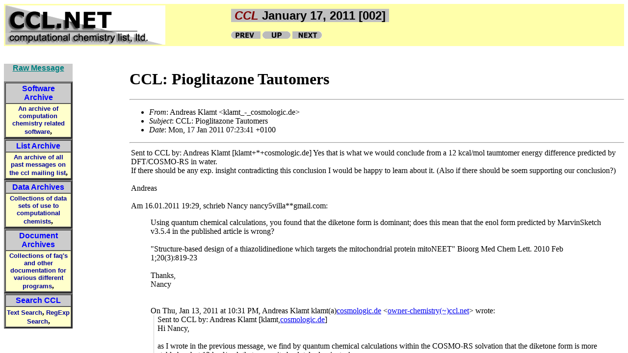

--- FILE ---
content_type: text/html; charset=UTF-8
request_url: https://server.ccl.net/cgi-bin/ccl/message-new?2011+01+17+002
body_size: 1426
content:
<!DOCTYPE HTML PUBLIC "-//W3C//DTD HTML 4.01 Frameset//EN"
   "http://www.w3.org/TR/html4/frameset.dtd">
<html>
<head>
<link rel="stylesheet" type="text/css" href="/global_css/style.css"
title="style">
<title>Message: 2011.01.17-002</title>
</head>
<frameset name="whole" rows="17%,*"
    frameborder="0" border="0" framespacing="4">
  <frame name="top_nav"
    src="/cgi-bin/ccl/message_top_bar?2011+01+17+001+2011+01+17+002+2011+01+17+003" />
  <frameset name="nav_and_body" cols="20%,*" 
    frameborder="0" border="0" framespacing="4">
    <frame name="left_nav" 
        src="/cgi-bin/ccl/message_left_nav?2011+01+17+002" />
    <frame name="message" src="/chemistry/resources/messages/2011/01/17.002-dir/index.html" />
  </frameset>
</frameset>   
<noframes>
   <p>This page requires FRAMES. It contains the following links:
    <ul>
      <li><a href="/cgi-bin/ccl/message_raw_link?2011+01+17+002"
           class="link"
            target="_top">RAW (original) MESSAGE[002] for
             January 17, 2011</a></li>
      <li><a href="/chemistry/resources/messages/17.002-dir/index.html"
           class="link"
            target="_top">HTML MESSAGE[002] for January,
            17, 2011 </a></li>
      <li><a href="/cgi-bin/ccl/message_top_bar?2011+01+17+001+2011+01+17+002+2011+01+17+003"
           class="link"
           target="_top">Message Browser Bar</a></li>
     </ul>
</noframes>
</html>



--- FILE ---
content_type: text/html; charset=UTF-8
request_url: https://server.ccl.net/cgi-bin/ccl/message_top_bar?2011+01+17+001+2011+01+17+002+2011+01+17+003
body_size: 1107
content:
<!DOCTYPE HTML PUBLIC "-//W3C//DTD HTML 4.01 Frameset//EN"
   "http://www.w3.org/TR/html4/frameset.dtd">
<html>
<head>
<link rel="stylesheet" type="text/css" href="/global_css/style.css"
title="style">
<title>Top: 2011.01.17-</title>
</head>
<body bgcolor="#ffffff" class="white">
<table width="100%" border="0" style=list" bgcolor="#ffffAA">
<tr>
  <td width="25%" nowrap><a href="/chemistry/index.shtml" target="_blank"><img 
    src="/global_images/triccl.gif" 
    alt="CCL Home" border="0" align="bottom" /></a>
  </td>
  <td width="45%">
  <span class="title"><nobr>&nbsp;<em>CCL</em> January 17, 2011
 [002]&nbsp;</nobr></span>
    <br />&nbsp;<br />
<nobr><a
href="/cgi-bin/ccl/message-new?2011+01+17+001"
target="_top"><img
src="/global_images/prev_t.gif" alt=" Previous Message" border="0" /></a>
<a href="/cgi-bin/ccl/day-index.cgi?2011+01+17" target="_top"><img
src="/global_images/upbut-t.gif" alt="Day Index" border="0" /></a>
<a href="/cgi-bin/ccl/message-new?2011+01+17+003"
target="_top"><img
src="/global_images/next_t.gif" alt="Next message" border="0" /></a></nobr>
</td>
</tr>
</table>


--- FILE ---
content_type: text/html; charset=UTF-8
request_url: https://server.ccl.net/cgi-bin/ccl/message_left_nav?2011+01+17+002
body_size: 3328
content:
<!DOCTYPE HTML PUBLIC "-//W3C//DTD HTML 4.01 Frameset//EN"
   "http://www.w3.org/TR/html4/frameset.dtd">
<html>
<head>
<link rel="stylesheet" type="text/css" href="/global_css/style.css"
title="style">
<title>Navigation: 2011.01.17-002</title>
</head>
<body>
   <TABLE CELLSPACING="0" CELLPADDING="0" class="nav">
    <TR>
      <TD CLASS="subtab" >
  <a href="/cgi-bin/ccl/message-new?2011+01+17+002+raw"
     target="_blank" class="link">Raw Message</a><br />&nbsp;<br />
     
      </TD>
    </TR>
    <TR>
     <TD align="left">
    </TD>
   </TR>
    <TR>
     <TD CLASS="subtab" >
      <TABLE WIDTH="140" BORDER="3" CELLSPACING="0" CELLPADDING="2">
       <TR>
        <TD CLASS="head" >
         <A HREF="/chemistry/resources/software/index.shtml" 
         target="_blank" CLASS="navbig">Software Archive</A>
        </TD>
       </TR>
       <TR>
        <TD CLASS="list">
         <A HREF="/chemistry/resources/software/index.shtml" 
         target="_blank"
         CLASS="navsmall">An archive of  computation chemistry related software</A>,
        </TD>
       </TR>
      </TABLE>
     </TD>
    </TR>
    <TR>
     <TD CLASS="subtab" >
      <TABLE WIDTH="140" BORDER="3" CELLSPACING="0" CELLPADDING="2">
       <TR>
        <TD CLASS="head" >
         <A HREF="/chemistry/resources/messages/index.shtml" 
        target="_blank" CLASS="navbig">List Archive</A>
        </TD>
       </TR>
       <TR>
        <TD CLASS="list">
         <A HREF="/chemistry/resources/messages/index.shtml"
         target="_blank"  CLASS="navsmall">An archive of all past messages on the ccl mailing list</A>,
        </TD>
       </TR>
      </TABLE>
     </TD>
    </TR>
   <TR>
    <TD CLASS="subtab" >
     <TABLE WIDTH="140" BORDER="3" CELLSPACING="0" CELLPADDING="2">
      <TR>
       <TD CLASS="head" >
        <A HREF="/chemistry/resources/data/index.shtml" 
       target="_blank" CLASS="navbig">Data Archives</A>
       </TD>
      </TR>
      <TR>
       <TD CLASS="list">
        <A HREF="/chemistry/resources/data/index.shtml" 
        target="_blank" CLASS="navsmall">Collections of data sets of use to computational chemists</A>,
       </TD>
      </TR>
     </TABLE>
    </TD>
   </TR>
   <TR>
    <TD CLASS="subtab" >
     <TABLE WIDTH="140" BORDER="3" CELLSPACING="0" CELLPADDING="2">
      <TR>
       <TD CLASS="head" >
        <A HREF="/chemistry/resources/overview/index.shtml" 
        target="_blank" CLASS="navbig">Document Archives</A>
       </TD>
      </TR>
     <TR>
      <TD CLASS="list">
       <A HREF="/chemistry/resources/overview/index.shtml" 
       target="_blank" CLASS="navsmall">Collections of faq's and other documentation for various different programs</A>,
      </TD>
     </TR>
    </TABLE>
   </TD>
  </TR>
  <TR>
   <TD CLASS="subtab" >
    <TABLE WIDTH="140" BORDER="3" CELLSPACING="0" CELLPADDING="2">
     <TR>
      <TD CLASS="head" >
       <A HREF="/chemistry/searchccl/index.shtml" 
       target="_blank" target="_blank" CLASS="navbig">Search CCL</A>
      </TD>
     </TR>
     <TR>
      <TD CLASS="list">
       <A HREF="/htdig" CLASS="navsmall">Text Search</A>,
       <A HREF="http://www.osc.edu/cgi-bin/web-search-start.pl?-a+chemistry+-l+-t+48" target="_blank" CLASS="navsmall">RegExp Search</A>,
      </TD>
     </TR>
    </TABLE>
</body>
</html>



--- FILE ---
content_type: text/html; charset=UTF-8
request_url: https://server.ccl.net/chemistry/resources/messages/2011/01/17.002-dir/index.html
body_size: 25729
content:
<!-- MHonArc v2.6.16 -->
 <!--X-Subject: CCL: Pioglitazone Tautomers -->
 <!--X-From-R13: Oaqernf Yynzg <xynzg_&#45;_pbfzbybtvp.qr> -->
 <!--X-Date: Mon, 17 Jan 2011 07:23:41 +0100 -->
 <!--X-Message-Id:
 &#45;43660&#45;110117012358&#45;751&#45;bGPL7hcygXq72fXhx+mVww() server.ccl.net
 -->
 <!--X-Content-Type: text/html -->
 <!--X-Head-End-->
 <!DOCTYPE HTML PUBLIC "-//W3C//DTD HTML 4.01 Transitional//EN"
         "http://www.w3.org/TR/html4/loose.dtd">
 <html>
 <head>
 <title>CCL: Pioglitazone Tautomers</title>
 <link rev="made" href="mailto:klamt_-_cosmologic.de">
 </head>
 <body>
 <!--X-Body-Begin-->
 <!--X-User-Header-->
 <!--X-User-Header-End-->
 <!--X-TopPNI-->
 <!--X-TopPNI-End-->
 <!--X-MsgBody-->
 <!--X-Subject-Header-Begin-->
 <h1>CCL: Pioglitazone Tautomers</h1>
 <hr>
 <!--X-Subject-Header-End-->
 <!--X-Head-of-Message-->
 <ul>
 <li><em>From</em>: Andreas Klamt &lt;klamt_-_cosmologic.de&gt;</li>
 <li><em>Subject</em>: CCL: Pioglitazone Tautomers</li>
 <li><em>Date</em>: Mon, 17 Jan 2011 07:23:41 +0100</li>
 </ul>
 <!--X-Head-of-Message-End-->
 <!--X-Head-Body-Sep-Begin-->
 <hr>
 <!--X-Head-Body-Sep-End-->
 <!--X-Body-of-Message-->
 <table width="100%"><tr><td bgcolor="#ffffff" style="background-color: #ffffff;
 color: #000000; "><font color="#000000">
 Sent to CCL by: Andreas Klamt [klamt+*+cosmologic.de]
     Yes that is what we would conclude from a 12 kcal/mol taumtomer
     energy difference predicted by DFT/COSMO-RS in water.<br>
     If there should be any exp. insight contradicting this conclusion I
     would be happy to learn about it. (Also if there should be soem
     supporting our conclusion?)<br>
     <br>
     Andreas<br>
     <br>
     Am 16.01.2011 19:29, schrieb Nancy nancy5villa**gmail.com:
     <blockquote
 cite=""
       type="cite">Using quantum chemical calculations, you found that
       the diketone form is dominant; does this mean that the enol form
       predicted by MarvinSketch v3.5.4 in the published article is
       wrong?<br>
       <br>
       "Structure-based design of a thiazolidinedione which targets the
       mitochondrial protein mitoNEET" Bioorg Med Chem Lett. 2010 Feb
       1;20(3):819-23<br>
       <br>
       Thanks,<br>
       Nancy<br>
       <br>
       <br>
       <div class="gmail_quote">On Thu, Jan 13, 2011 at 10:31 PM, Andreas
         Klamt klamt(a)<a rel="nofollow" moz-do-not-send="true"
           href="http://cosmologic.de" target="_blank" >cosmologic.de</a> <span
 dir="ltr">&lt;<a rel="nofollow"
             moz-do-not-send="true"
             href="mailto:owner-chemistry%28%7E%29ccl.net" target="_blank"
 >owner-chemistry(~)ccl.net</a>&gt;</span>
         wrote:<br>
         <blockquote class="gmail_quote" style="margin: 0pt 0pt 0pt
           0.8ex; border-left: 1px solid rgb(204, 204, 204);
           padding-left: 1ex;">
           <div class="im">
             Sent to CCL by: Andreas Klamt [klamt,<a rel="nofollow"
               moz-do-not-send="true" href="http://cosmologic.de"
               target="_blank">cosmologic.de</a>] </div>
           <div text="#000000" bgcolor="#ffffff"> Hi Nancy,<br>
             <br>
             as I wrote in the previous message, we find by quantum
             chemical calculations within the COSMO-RS solvation that the
             diketone form is more stable by abot 12 kcal/mol, that means
             it absolutely dominates!<br>
             <br>
             Andreas<br>
             <br>
             Am 13.01.2011 22:25, schrieb Nancy nancy5villa~!~<a rel="nofollow"
               moz-do-not-send="true" href="http://gmail.com"
               target="_blank">gmail.com</a>:
             <blockquote type="cite">
               <div>
                 <div class="h5">Hi All,<br>
                   <br>
                   I happened to find a published article where molecular
                   docking simulations of TZDs against a novel protein is
                   detailed:<br>
                   <br>
                   "Structure-based design of a thiazolidinedione which
                   targets the mitochondrial protein mitoNEET" Bioorg Med
                   Chem Lett. 2010 Feb 1;20(3):819-23<br>
                   <br>
                   In this paper, the authors, using MarvinSketch v3.5.4,
                   determined that the TZDs would exist predominantly in
                   the enol form at pH 7.4, as opposed to the diketone
                   form (see attached figure).&nbsp; It appears that the
                   article's tautomer prediction was based only on the pH
                   prior to docking, and had nothing to do with
                   ligand-protein interactions.<br>
                   <br>
                   Does anyone know if the diketone or enol, or perhaps a
                   different tautomer, would be predominant at pH 7.4?<br>
                   <br>
                   Thanks in advance.<br>
                   Nancy<br>
                   <br>
                   <br>
                   <br>
                 </div>
               </div>
               <div class="gmail_quote">
                 <div>
                   <div class="h5">On Wed, Jan 12, 2011 at 9:53 AM,
                     Andreas Klamt klamt-*-<a rel="nofollow"
 moz-do-not-send="true"
                       href="http://cosmologic.de"
 target="_blank">cosmologic.de</a>
                     <span dir="ltr">&lt;<a rel="nofollow" moz-do-not-send="true"
                         href="mailto:owner-chemistry%28_%29ccl.net"
                         target="_blank">owner-chemistry(_)ccl.net</a>&gt;</span>
                     wrote:<br>
                   </div>
                 </div>
                 <blockquote class="gmail_quote" style="margin: 0pt 0pt
                   0pt 0.8ex; border-left: 1px solid rgb(204, 204, 204);
                   padding-left: 1ex;">
                   <div>
                     <div class="h5"><br>
                       Sent to CCL by: Andreas Klamt [klamt[*]<a rel="nofollow"
                         moz-do-not-send="true"
                         href="http://cosmologic.de"
 target="_blank">cosmologic.de</a>]<br>
                       Hi All,<br>
                       <br>
                       let me put my 5 cents into the game:<br>
                       We have done quantum calculations for the
                       heterocyclic ring, with just a methyl group, since
                       electronically the remainder of the compound
                       should have almost no influence on the
                       heterocycle.<br>
                       DFT/COSMO-RS calculations prove the neutral
                       species<br>
                       SMILES:CC1C(=O)[NH]C(=O)S1 of the Pioglitazone
                       heterocycle to be favored by 11.3 kcal/mol
                       compared to all other neutral species of the
                       heterocycle, which means that there is no other
                       relvant neutral form.<br>
                       <br>
                       We find with COSMOtherm that the pka of the
                       heterocycle is 6.55, i.e. at pH=7 it should be
                       deprotonated with about 25%.<br>
                       Since the pka of the conj. acid of the pyridine
                       ring according to COSMOtherm (we calculated
                       diethylpyridine) is ~5.6 there should be ~10% in
                       the zwitterionic form.<br>
                       <br>
                       It will be hard to decide this finally, unless
                       someone measures it, but we are quite confident to
                       be qualitatively right here, because the energy
                       differences for the tautomers should not have more
                       than 5 kcal/mol erro, as we learned in in the
                       SAMPL2 tautomer contest:<br>
                       see Andreas Klamt and Michael Diedenhofen, Some
                       conclusions regarding the predictions of
                       tautomeric equilibria in solution based on the
                       SAMPL2 challenge, <a rel="nofollow" moz-do-not-send="true"
 
 href="http://www.springerlink.com/content/l577667th758n6h1/"
 
 target="_blank">http://www.springerlink.com/content/l577667th758n6h1/</a><br>
                       <br>
                       Andreas<br>
                       <br>
                       <br>
                       <br>
                       <br>
                       <br>
                       <blockquote class="gmail_quote" style="margin: 0pt
                         0pt 0pt 0.8ex; border-left: 1px solid rgb(204,
                         204, 204); padding-left: 1ex;">
                         <div> <br>
                           <br>
                           Hi All,<br>
                           <br>
                           Using MarvinSketch v5.3.3 (ChemAxon software),
                           the predicted pKa value<br>
                           of the acidic hydrogen on the
                           thiazolidinedione ring of pioglitazone is<br>
                           4.57 (see attached "Figure_1.gif"). Therefore,
                           the predominant species<br>
                           at pH 7.0 predicted by MarvinSketch is the one
                           depicted in<br>
                           "Figure_2.gif". The different tautomeric forms
                           predicted by MarvinSketch<br>
                           are shown in "Figure_3.gif".<br>
                           <br>
                           Can anyone explain where these predictions
                           come from, and if they are<br>
                           correct?<br>
                           <br>
                           Thanks,<br>
                           Nancy<br>
                           <br>
                           <br>
                           On Mon, Jan 10, 2011 at 4:16 AM, Gabriele
                           Cruciani<br>
                         </div>
                         gabri(0)<a rel="nofollow" moz-do-not-send="true"
                           href="http://chemiome.chm.unipg.it"
                           target="_blank">chemiome.chm.unipg.it</a> &lt;<a
 rel="nofollow"
                           moz-do-not-send="true"
                           href="http://chemiome.chm.unipg.it"
                           target="_blank">http://chemiome.chm.unipg.it</a>&gt;
                         <div><br>
                           &lt;owner-chemistry[a]<a rel="nofollow"
                             moz-do-not-send="true" href="http://ccl.net"
                             target="_blank">ccl.net</a> &lt;mailto:<a
 rel="nofollow"
                             moz-do-not-send="true"
                             href="mailto:owner-chemistry"
                             target="_blank">owner-chemistry</a>[a]<a
 rel="nofollow"
                             moz-do-not-send="true" href="http://ccl.net"
                             target="_blank">ccl.net</a>&gt;&gt; wrote:<br>
                           <br>
                           <br>
                           &nbsp; &nbsp;Sent to CCL by: Gabriele Cruciani
 [gabri##<a rel="nofollow"
                             moz-do-not-send="true"
                             href="http://chemiome.chm.unipg.it"
                             target="_blank">chemiome.chm.unipg.it</a><br>
                         </div>
                         &nbsp; &nbsp;&lt;<a rel="nofollow"
 moz-do-not-send="true"
                           href="http://chemiome.chm.unipg.it"
                           target="_blank">http://chemiome.chm.unipg.it</a>&gt;]
                         <div><br>
                           &nbsp; &nbsp;Nancy,<br>
                           &nbsp; &nbsp;the first form you reported is the most
                           stable in water at pH 7.0.<br>
                           &nbsp; &nbsp;However, the fact that one form is more
                           stable than another in water<br>
                           &nbsp; &nbsp;does not help you to understand which
 form
                           will be more 'relevant'<br>
                           &nbsp; &nbsp;for docking. In protein the tautomeric
                           equilibria may produce and<br>
                           &nbsp; &nbsp;stabilize different forms according to
 the
                           complementary site. There<br>
                           &nbsp; &nbsp;are examples of tautomeric form in
 protein
                           not stable in water,<br>
                           &nbsp; &nbsp;where the energy difference is more than
 5
                           Kcal/mol.<br>
                           <br>
                         </div>
                         &nbsp; &nbsp;MoKa software (<a rel="nofollow"
 moz-do-not-send="true"
                           href="http://www.moldiscovery.com"
                           target="_blank">www.moldiscovery.com</a> &lt;<a
 rel="nofollow"
                           moz-do-not-send="true"
                           href="http://www.moldiscovery.com"
                           target="_blank">http://www.moldiscovery.com</a>&gt;)
                         <div><br>
                           &nbsp; &nbsp;is fast and accurate to produce tautomer
                           stable in water, but it can<br>
                           &nbsp; &nbsp;produce also all the (plausible)
 tautomeric
                           forms.<br>
                           <br>
                           &nbsp; &nbsp;Then, a possibility is to dock them into
                           your protein, to see if<br>
                           &nbsp; &nbsp;docking methods may differentiate their
                           binding.<br>
                           <br>
                           &nbsp; &nbsp;Gabriele Cruciani<br>
                           <br>
                           <br>
                           <br>
                           <br>
                           &nbsp; &nbsp; &nbsp; &nbsp;Hi All,<br>
                           <br>
                           &nbsp; &nbsp; &nbsp; &nbsp;I am performing molecular
 docking and
                           molecular dynamics<br>
                           &nbsp; &nbsp; &nbsp; &nbsp;simulations of the<br>
                           &nbsp; &nbsp; &nbsp; &nbsp;thiazolidinedione
 pioglitazone binding
                           to the PPAR-gamma<br>
                           &nbsp; &nbsp; &nbsp; &nbsp;receptor protein<br>
                           &nbsp; &nbsp; &nbsp; &nbsp;(PDB ID: 1ZGY). The
 thiazolidinedione
                           ring can exist in numerous<br>
                           &nbsp; &nbsp; &nbsp; &nbsp;different<br>
                           &nbsp; &nbsp; &nbsp; &nbsp;tautomeric states; I have
 attached a
                           figure depicting several of<br>
                           &nbsp; &nbsp; &nbsp; &nbsp;them.<br>
                           &nbsp; &nbsp; &nbsp; &nbsp;Which tautomer would be
 dominant at the
                           physiological pH of ~7.0?<br>
                           <br>
                           &nbsp; &nbsp; &nbsp; &nbsp;Also, are there any
 software programs
                           that can predict which<br>
                           &nbsp; &nbsp; &nbsp; &nbsp;tautomer would<br>
                           &nbsp; &nbsp; &nbsp; &nbsp;be correct?<br>
                           <br>
                           &nbsp; &nbsp; &nbsp; &nbsp;Thanks in advance,<br>
                           &nbsp; &nbsp; &nbsp; &nbsp;Nancy&gt;<br>
                           <br>
                           <br>
                         </div>
                         &nbsp; &nbsp;E-mail to subscribers: CHEMISTRY[a]<a
 rel="nofollow"
                           moz-do-not-send="true" href="http://ccl.net"
                           target="_blank">ccl.net</a><br>
                         &nbsp; &nbsp;&lt;mailto:<a rel="nofollow"
 moz-do-not-send="true"
                           href="mailto:CHEMISTRY"
 target="_blank">CHEMISTRY</a>[a]<a rel="nofollow"
                           moz-do-not-send="true" href="http://ccl.net"
                           target="_blank">ccl.net</a>&gt; or use:&gt;<br>
                         &nbsp; &nbsp;E-mail to administrators:
                         CHEMISTRY-REQUEST[a]<a rel="nofollow"
 moz-do-not-send="true"
                           href="http://ccl.net" target="_blank">ccl.net</a><br>
                         &nbsp; &nbsp;&lt;mailto:<a rel="nofollow"
 moz-do-not-send="true"
                           href="mailto:CHEMISTRY-REQUEST"
                           target="_blank">CHEMISTRY-REQUEST</a>[a]<a
 rel="nofollow"
                           moz-do-not-send="true" href="http://ccl.net"
                           target="_blank">ccl.net</a>&gt; or
                         useConferences:
                         <div><br>
                           &nbsp; &nbsp;<a rel="nofollow" moz-do-not-send="true"
 
 href="http://server.ccl.net/chemistry/announcements/conferences/"
 
 target="_blank">http://server.ccl.net/chemistry/announcements/conferences/</a>&gt;<br>
                           <br>
                           <br>
                           <br>
                         </div>
                       </blockquote>
                       <br>
                       -- <br>
                       Dr. Jens Reinisch<br>
                       Chemist / Customer Support<br>
                       COSMOlogic GmbH &amp; Co. KG<br>
                       Burscheider Strasse 515<br>
                       D-51381 Leverkusen, Germany<br>
                       <br>
                       phone &nbsp; +49-2171-363664<br>
                       mobile &nbsp;+49-163-7337310<br>
                       fax &nbsp; &nbsp; +49-2171-731689<br>
                       e-mail &nbsp;reinisch[*]<a rel="nofollow"
 moz-do-not-send="true"
                         href="http://cosmologic.de"
 target="_blank">cosmologic.de</a><br>
                       web &nbsp; &nbsp; <a rel="nofollow" moz-do-not-send="true"
                         href="http://www.cosmologic.de"
 target="_blank">www.cosmologic.de</a><br>
                       <br>
                       HRA 20653 Amtsgericht Koeln, GF: Dr. Andreas Klamt<br>
                       Komplementaer: COSMOlogic Verwaltungs GmbH<br>
                       HRB 49501 Amtsgericht Koeln, GF: Dr. Andreas Klamt
                     </div>
                   </div>
                   <div>
                     <div><br>
                       <br>
                       <br>
                       <br>
                       <br>
                       <br>
                       <div class="im"> E-mail to subscribers: <a rel="nofollow"
                           moz-do-not-send="true"
                           href="mailto:CHEMISTRY%28_%29ccl.net"
                           target="_blank">CHEMISTRY(_)ccl.net</a> or
                         use:<br>
                         &nbsp; &nbsp; <a rel="nofollow" moz-do-not-send="true"
                           href="http://www.ccl.net/cgi-bin/ccl/send_ccl_message"
 
 target="_blank">http://www.ccl.net/cgi-bin/ccl/send_ccl_message</a><br>
                         <br>
                         E-mail to administrators: <a rel="nofollow"
                           moz-do-not-send="true"
                           href="mailto:CHEMISTRY-REQUEST%28_%29ccl.net"
                           target="_blank">CHEMISTRY-REQUEST(_)ccl.net</a>
                         or use<br>
                         &nbsp; &nbsp; <a rel="nofollow" moz-do-not-send="true"
                           href="http://www.ccl.net/cgi-bin/ccl/send_ccl_message"
 
 target="_blank">http://www.ccl.net/cgi-bin/ccl/send_ccl_message</a><br>
                         <a rel="nofollow" moz-do-not-send="true"
                           href="http://www.ccl.net/chemistry/sub_unsub.shtml"
 
 target="_blank">http://www.ccl.net/chemistry/sub_unsub.shtml</a><br>
                         <br>
                         Before posting, check wait time at: <a rel="nofollow"
                           moz-do-not-send="true"
                           href="http://www.ccl.net"
 target="_blank">http://www.ccl.net</a><br>
                         <br>
                         Job: <a rel="nofollow" moz-do-not-send="true"
                           href="http://www.ccl.net/jobs"
 target="_blank">http://www.ccl.net/jobs</a>
                         Conferences: <a rel="nofollow" moz-do-not-send="true"
 
 href="http://server.ccl.net/chemistry/announcements/conferences/"
 
 target="_blank">http://server.ccl.net/chemistry/announcements/conferences/</a><br>
                         <br>
                         Search Messages: <a rel="nofollow"
 moz-do-not-send="true"
 
 href="http://www.ccl.net/chemistry/searchccl/index.shtml"
 
 target="_blank">http://www.ccl.net/chemistry/searchccl/index.shtml</a><br>
                         <br>
                         <br>
                         &nbsp; &nbsp; <a rel="nofollow" moz-do-not-send="true"
                           href="http://www.ccl.net/spammers.txt"
 
 target="_blank">http://www.ccl.net/spammers.txt</a><br>
                         <br>
                         RTFI: <a rel="nofollow" moz-do-not-send="true"
 
 href="http://www.ccl.net/chemistry/aboutccl/instructions/"
 
 target="_blank">http://www.ccl.net/chemistry/aboutccl/instructions/</a><br>
                         <br>
                         <br>
                       </div>
                     </div>
                   </div>
                 </blockquote>
               </div>
               <br>
             </blockquote>
             <br>
             <br>
             <pre cols="72">--
 PD. Dr. Andreas Klamt
 CEO / Gesch&auml;ftsf&uuml;hrer
 COSMOlogic GmbH &amp; Co. KG
 Burscheider Strasse 515
 D-51381 Leverkusen, Germany
 phone  	+49-2171-731681
 fax    	+49-2171-731689
 e-mail 	<a rel="nofollow" moz-do-not-send="true"
 href="mailto:klamt%28_%29cosmologic.de"
 target="_blank">klamt(_)cosmologic.de</a><div class="im">
 web    	<a rel="nofollow" moz-do-not-send="true" href="http://www.cosmologic.de"
 target="_blank">www.cosmologic.de</a>
 HRA 20653 Amtsgericht Koeln, GF: Dr. Andreas Klamt
 Komplementaer: COSMOlogic Verwaltungs GmbH
 HRB 49501 Amtsgericht Koeln, GF: Dr. Andreas Klamt
 </div></pre>
           </divE-mail to subscribers: <a rel="nofollow" moz-do-not-send="true"
             href="mailto:CHEMISTRY%28%7E%29ccl.net"
 target="_blank">CHEMISTRY(~)ccl.net</a>
           or use: <a rel="nofollow" moz-do-not-send="true"
             href="http://www.ccl.net/cgi-bin/ccl/send_ccl_message"
             target="_blank">http://www.ccl.net/cgi-bin/ccl/send_ccl_message</a>
           E-mail to administrators: <a rel="nofollow" moz-do-not-send="true"
             href="mailto:CHEMISTRY-REQUEST%28%7E%29ccl.net"
             target="_blank">CHEMISTRY-REQUEST(~)ccl.net</a> or use <a
 rel="nofollow"
             moz-do-not-send="true"
             href="http://www.ccl.net/cgi-bin/ccl/send_ccl_message"
             target="_blank">http://www.ccl.net/cgi-bin/ccl/send_ccl_message</a<a
 rel="nofollow" moz-do-not-send="true"
             href="http://www.ccl.net/chemistry/sub_unsub.shtml"
             target="_blank">http://www.ccl.net/chemistry/sub_unsub.shtml</a>
           Before posting, check wait time at: <a rel="nofollow"
 moz-do-not-send="true"
             href="http://www.ccl.net" target="_blank">http://www.ccl.net</a>
           Job: <a rel="nofollow" moz-do-not-send="true"
 href="http://www.ccl.net/jobs"
             target="_blank">http://www.ccl.net/jobs</a> Conferences: <a
 rel="nofollow"
             moz-do-not-send="true"
             href="http://server.ccl.net/chemistry/announcements/conferences/"
 
 target="_blank">http://server.ccl.net/chemistry/announcements/conferences/</a>
           Search Messages: <a rel="nofollow" moz-do-not-send="true"
             href="http://www.ccl.net/chemistry/searchccl/index.shtml"
 
 target="_blank">http://www.ccl.net/chemistry/searchccl/index.shtml</a><a
 rel="nofollow"
             moz-do-not-send="true"
             href="http://www.ccl.net/spammers.txt"
 target="_blank">http://www.ccl.net/spammers.txt</a>
           RTFI: <a rel="nofollow" moz-do-not-send="true"
             href="http://www.ccl.net/chemistry/aboutccl/instructions/"
 
 target="_blank">http://www.ccl.net/chemistry/aboutccl/instructions/</a>
         </blockquote>
       </div>
       <br>
     </blockquote>
     <br>
     <br>
     <pre class="moz-signature" cols="72">--
 PD. Dr. Andreas Klamt
 CEO / Gesch&auml;ftsf&uuml;hrer
 COSMOlogic GmbH &amp; Co. KG
 Burscheider Strasse 515
 D-51381 Leverkusen, Germany
 phone  	+49-2171-731681
 fax    	+49-2171-731689
 e-mail 	<a rel="nofollow" class="moz-txt-link-abbreviated"
 href="mailto:klamt]~[cosmologic.de" target="_blank" >klamt]~[cosmologic.de</a>
 web    	<a rel="nofollow" class="moz-txt-link-abbreviated"
 href="http://www.cosmologic.de" target="_blank" >www.cosmologic.de</a>
 HRA 20653 Amtsgericht Koeln, GF: Dr. Andreas Klamt
 Komplementaer: COSMOlogic Verwaltungs GmbH
 HRB 49501 Amtsgericht Koeln, GF: Dr. Andreas Klamt
 </pre>
 </font></td></tr></table>
 <!--X-Body-of-Message-End-->
 <!--X-MsgBody-End-->
 <!--X-Follow-Ups-->
 <hr>
 <!--X-Follow-Ups-End-->
 <!--X-References-->
 <!--X-References-End-->
 <!--X-BotPNI-->
 <!--X-BotPNI-End-->
 <!--X-User-Footer-->
 <!--X-User-Footer-End-->
 </body>
 </html>
 

--- FILE ---
content_type: text/css
request_url: https://server.ccl.net/global_css/style.css
body_size: 13803
content:
.dummy { color: white; }

.white { background-color: #FFFFFF; text-align: left; }

.nobr { white-space: nowrap; }

.white-draft { background-color: #FFFFFF; 
                   text-align: left; 
                   background: url(/global_images/draft-bg.gif);
                   }

.yellow { background-color: #FFFFEC; }

.navy {
    color: navy;
    }

.brown {
    color: #cc9900;
}

.olivecolor {
    color: #299329;
}

.olive {
  font-family: Lucida, Helvetica, Arial, sans-serif;
  font-weight: bold;
  text-decoration: none;   color: #299329;
  }

.pagebody {
   font-family: Helvetica,Arial,sans-serif;
   font-weight: normal;
   text-align: left;
   color: #000080;
   }

.pagebodya {
   font-family: Helvetica,Arial,sans-serif;
   font-weight: normal;
   text-align: left;
   color: #000020;
   }

.pagebodys {
   font-family: Helvetica,Arial,sans-serif;
   font-weight: normal;
   font-size: smaller;
   text-align: left;    color: #000080;
   }

.blinking {
  text-decoration: blink;
}

.fancy {
    color: #005030;
    font-family: lucida, helvetica, arial, sans-serif;
    text-align: left;
    font-weight: bold;
    }

.fancyred {
    color: red;
    font-family: lucida, helvetica, arial, sans-serif;
    text-align: left;
    font-weight: bold;
    }

.fancysmall {
    color: #005030;
    font-family: lucida, helvetica, arial, sans-serif;
    text-align: left;
    font-weight: bold;
    font-size: small;
    }


.fancyc {
    color: #005030;
    font-family: lucida, helvetica, arial, sans-serif;
    text-align: center;
    font-weight: bold;
    }

.fancyr {
    color: #005030;
    font-family: lucida, helvetica, arial, sans-serif;
    text-align: right;
    font-weight: bold;
    }

.gold {
    color: #FFD700;
    font-family: lucida, helvetica, arial, sans-serif;
    text-align: left;
    font-size: x-large;
    font-weight: bold;
    }

.green {
    color: green;
    font-family: lucida, helvetica, arial, sans-serif;
    text-align: left;
    font-size: medium;
    font-weight: bold;
    }

.red {
    color: red;
    font-family: lucida, helvetica, arial, sans-serif;
    text-align: left;
    font-size: medium;
    font-weight: bold;
    }

.blue {
    color: blue;
    font-family: lucida, helvetica, arial, sans-serif;
    text-align: left;
    font-size: medium;
    font-weight: bold;
    }

.black {
    color: black;
    font-family: lucida, helvetica, arial, sans-serif;
    text-align: left;
    font-size: medium;
    font-weight: bold;
    }

.gray {
    color: gray;
    font-family: lucida, helvetica, arial, sans-serif;
    text-align: left;
    font-size: medium;
    font-weight: bold;
    }

.lime {
    color: lime;
    font-family: lucida, helvetica, arial, sans-serif;
    text-align: left;
    font-size: medium;
    font-weight: bold;
    }

.center {
    text-align: center;
    color: black;
    font-size: large;
    font-weight: bold;
    font-family: lucida, helvetica, arial, sans-serif;
    background-color: #FFD700;
    }

.centern {
    text-align: center;
    color: black;
    font-size: large;
    font-weight: bold;
    font-family: lucida, helvetica, arial, sans-serif;
    background-color: Gold;
    }

.title {
    font-family: lucida, helvetica, arial, sans-serif;
    text-align: left;
    font-size: x-large;
    font-weight: bold;
    background-color: silver;
    color: black;
	}


.titleyellow {
    font-family: lucida, helvetica, arial, sans-serif;
    text-align: left;
    font-size: x-large;
    font-weight: bold;
    background-color: yellow;
    color: black;
	}

.years {
    font-family: times, serif;
    text-align: center;
    font-weight: bold;
    color: #DDDDDD;
    background-color: #333333;
    }

.light {
    text-align: center;
    background-color: #DDDDDD;
    }

.dark {
    text-align: center;
    background-color: #BBBBBB;
    }

.symbol {
    font-family: Courier, Monospace;
    text-align: center;
    font-weight: bold;
    font-size: large;
    color: #089494;
    background-color: #F7FFCE;
    }

.symboly {
    font-family: Courier, Monospace;
    text-align: center;
    font-weight: bold;
    font-size: large;
    color: #089494;
    background-color: #FFFF66;
    }

.services {
    text-align: left;
    font-weight: bold;
    font-family: Helvetica, Arial, sans-serif;
    color: #632910;
    background-color: #F7E7C6;
    }

.servicesr {
    text-align: right;
    font-weight: bold;
    font-family: Helvetica, Arial, sans-serif;
    color: #632910;
    background-color: #F7E7C6;
    }

.prices {
    font-family: Times, serif;
    text-align: right;
    font-weight: bold;
    color: #840052;
    background-color: #C6E7DE;
    }


.ldark {
    font-family: Courier, Monospace;
    font-size: small;
    text-align: left;
    background-color: #BBBBB5;
    }

.llight {
    font-family: Courier, Monospace;
    font-size: small;
    text-align: left;
    background-color: #DDDDD4;
    }

.llighter {
    font-family: Courier, Monospace;
    font-size: small;
    text-align: left;
    background-color: #EEEEE3;
    }

.tdsoftleftT {
    font-family: times, serif;
    text-align: left;
    color: #840000;
    background-color: #EEFEFF;
    } 

.tdsoftleftC {
    font-family: Courier, Monospace;
    text-align: left;
    color: #840000;
    background-color: #EEFEFF;
    } 

.tdsoftleftH {
    font-family: Helvetica, Arial, Sans-serif;
    text-align: left;
    color: #840000;
    background-color: #EEFEFF;
    } 

.tdsoftright {
    font-family: Courier, Monospace;
    text-align: right;
    color: #840000;
    background-color: #FFCE9C;
    } 

.tdsoftcenter {
    font-family: times, serif;
    font-weight: bold;
    text-align: center;
    color: navy;
    background-color: #DDAC7A;
    } 

H2 {
    text-align: left;
    font-style: italic;
    font-weight: bold;
    color: black }

.message {
    font-family: Lucida, Helvetica, Arial, sans-serif;
    color: navy;
    font-size: small;
    }

.softlink:link {
    font-family: Lucida, Helvetica, Arial, sans-serif;
    font-weight: bold;
    text-decoration: none;
    color: #0000AA;
        }
.softlink:visited {
    font-family: Lucida, Helvetica, Arial, sans-serif;
    font-weight: bold;
    text-decoration: none;
    color: #000055;
        }
.softlink:active {
    font-family: Lucida, Helvetica, Arial, sans-serif;
    font-weight: bold;
    text-decoration: none;
    color: red;
        }
.softlink:hover {
    font-family: Lucida, Helvetica, Arial, sans-serif;
    font-weight: bold;
    text-decoration: none;
    color: blue;
        }

.softlinku:link {
    font-family: Lucida, Helvetica, Arial, sans-serif;
    font-weight: bold;
    color: #0000AA;
        }
.softlinku:visited {
    font-family: Lucida, Helvetica, Arial, sans-serif;
    font-weight: bold;
    color: #000055;
        }
.softlinku:active {
    font-family: Lucida, Helvetica, Arial, sans-serif;
    font-weight: bold;
    color: red;
        }
.softlinku:hover {
    font-family: Lucida, Helvetica, Arial, sans-serif;
    font-weight: bold;
    text-decoration: none;
    color: blue;
        }

.head { background-color: #CCCCCC; text-align: center;}

.list { background-color: #FFFFCC; }

.up   { background-color: #FFFFCC; text-align: center;}

.upwhite  { background-color:  #FFFFFF; text-align: center; }

.subtab { background-color: #CCCCCC; text-align: center;}

.linkinfo { 
    text-align: right;
    background-color: #554477; 
    font-family: helvetica, arial, sans-serif;
    font-size: small;
    color: #FFFF66;
       }

.cgititle {
    text-align: center;
    background-color: gray;
    font-family: helvetica, arial, sans-serif;
    font-size: large;
    font-weight: bold;
    color: #DDDD66;
       }


.botlink { 
    text-align: center;
    background-color: gray; 
    font-family: helvetica, arial, sans-serif;
    font-size: small;
    font-weight: bold;
    color: #DDDD66;
       }

.titleyellow {
    font-family: lucida, helvetica, arial, sans-serif;
    text-align: left;
    font-size: large;
    font-weight: bold;
    background-color: yellow; 
    color: black;
       }


.body {
    text-align: left;
    background-color: #F7FFFF;
    }

.nav {
    vertical-align: text-top;
    font-weight: bold;
    text-align: left;
    background-color: #DDDDDD;
    }

EM {font-style: italic;
    font-weight: bold;
    color: maroon;
    }

.courier-normal {
    font-family: Courier, Monospace;
    }

.courier-normal-smaller {
    font-family: Courier, Monospace;
    font-size: small;
    color: #000000;
    }

.courier-bold {
    font-family: Courier, Monospace;
    font-weight: bold;
    }

.courier-italic {
    font-family: Courier, Monospace;
    font-style: italic;
    }

.courier-bold-italic {
    font-family: Courier, Monospace;
    font-style: italic;
    font-weight: bold;
    }

TT {font-family: Courier, Monospace;
   }


TT.bold {
    font-family: Courier, Monospace;
    font-style: italic;
    }

TT.bolditalic {
    font-family: Courier, Monospace;
    font-style: italic;
    font-weight: bold;
   }

TT.bold {
    font-family: Courier, Monospace;
    font-weight: bold;
   }

EM.title {
    font-style: normal;
    font-weight: bold;
    color: maroon;
       }

.ctitle {
    font-style: normal;
    font-weight: bold;
    text-align: center;
    color: maroon;
       }

.modtime {
    text-align: center;
    background-color: gray; 
    font-family: helvetica, arial, sans-serif;
    font-size: small;
    font-weight: bold;
    color: #DDDDDD;
       }

.counter {
    text-align: center;
    background-color: silver;
    font-family: helvetica, arial, sans-serif;
    font-size: small;
    font-weight: bold;
    color: black;
       }

P.links {
    background-color: #F7EFEA;
    font-family: helvetica, arial, sans-serif;
    font-size: small;
    text-align: center;
       }

.navbig:link {
    font-family: Lucida, Helvetica, Arial, sans-serif;
    font-weight: bold;
    text-decoration: none;
    color: blue;
        }
.navbig:visited {
    font-family: Lucida, Helvetica, Arial, sans-serif;
    font-weight: bold;
    text-decoration: none;
    color: #000055;
        }
.navbig:active {
    font-family: Lucida, Helvetica, Arial, sans-serif;
    font-weight: bold;
    text-decoration: none;
    color: red;
        }
.navbig:hover {
    font-family: Lucida, Helvetica, Arial, sans-serif;
    font-weight: bold;
    text-decoration: none;
    color: aqua;
        }

.navsmall:link {
    font-size: small;
    font-family: Helvetica, arial, sans-serif;
    text-decoration: none;
    color: #000099;
        }
.navsmall:visited {
    font-size: small;
    font-family: Helvetica, arial, sans-serif;
    text-decoration: none;
    color: #000055;
        }
.navsmall:active {
    font-size: small;
    font-family: Helvetica, arial, sans-serif;
    text-decoration: none;
    color: red;
        }
.navsmall:hover {
    font-size: small;
    font-family: Helvetica, arial, sans-serif;
    text-decoration: none;
    color: #0000FF;
        }

.navsmaller:link {
    font-weight: normal;
    font-size: smaller;
    font-family: Helvetica, arial, sans-serif;
    text-decoration: none;
    color: #220099;
        }
.navsmaller:visited {
    font-weight: normal;
    font-size: smaller;
    font-family: Helvetica, arial, sans-serif;
    text-decoration: none;
    color: #220055;
        }
.navsmaller:active {
    font-weight: normal;
    font-size: smaller;
    font-family: Helvetica, arial, sans-serif;
    text-decoration: none;
    color: red;
        }
.navsmaller:hover {
    font-weight: normal;
    font-size: small;
    font-family: Helvetica, arial, sans-serif;
    text-decoration: none;
    color: #2255FF;
    background-color: #FFD700;
        }

.navsmallera:hover {
    font-weight: normal;
    font-size: small;
    font-family: Helvetica, arial, sans-serif;
    text-decoration: none;
    color: #0000FF;
    background-color: #FFFFEC;
        }

.link:link {
   font-family: Lucida, Helvetica, Arial, sans-serif;
   font-weight: bold;
   text-decoration: underline;
   color: #008080;
   }
  
.link:visited {
   font-family: Lucida, Helvetica, Arial, sans-serif;
   font-weight: bold;
   text-decoration: underline;
   color: #005f80;
   }
  
.link:active {
   font-family: Lucida, Helvetica, Arial, sans-serif;
   font-weight: bold;
   text-decoration: underline;
   color: #00aa00;
   }
  
.link:hover {
   font-family: Lucida, Helvetica, Arial, sans-serif;
   font-weight: bold;
   text-decoration: underline;
   color: #ff00aa;;
   background-color: #66ffff;
   }


.ulink:link {
   font-family: Lucida, Helvetica, Arial, sans-serif;
   font-weight: bold;
   text-decoration: underline;
   color: #008080;
   }
  
.ulink:visited {
   font-family: Lucida, Helvetica, Arial, sans-serif;
   font-weight: bold;
   text-decoration: underline;
   color: #005f80;
   }
  
.ulink:active {
   font-family: Lucida, Helvetica, Arial, sans-serif;
   font-weight: bold;
   text-decoration: underline;
   color: #00aa00;
   }
  
.ulink:hover {
   font-family: Lucida, Helvetica, Arial, sans-serif;
   font-weight: bold;
   text-decoration: underline;
   color: #ff00aa;;
   background-color: #66ffff;
   }


.linkblink:link {
   font-family: Lucida, Helvetica, Arial, sans-serif;
   font-weight: bold;
   text-decoration: blink;
   color: #008080;
   }
  
.linkblink:visited {
   font-family: Lucida, Helvetica, Arial, sans-serif;
   font-weight: bold;
   text-decoration: blink;
   color: #005f80;
   }
  
.linkblink:active {
   font-family: Lucida, Helvetica, Arial, sans-serif;
   font-weight: bold;
   text-decoration: blink;
   color: #00aa00;
   }
  
.linkblink:hover {
   font-family: Lucida, Helvetica, Arial, sans-serif;
   font-weight: bold;
   text-decoration: blink;
   color: #ff00aa;
   background-color: #223344;
   }
